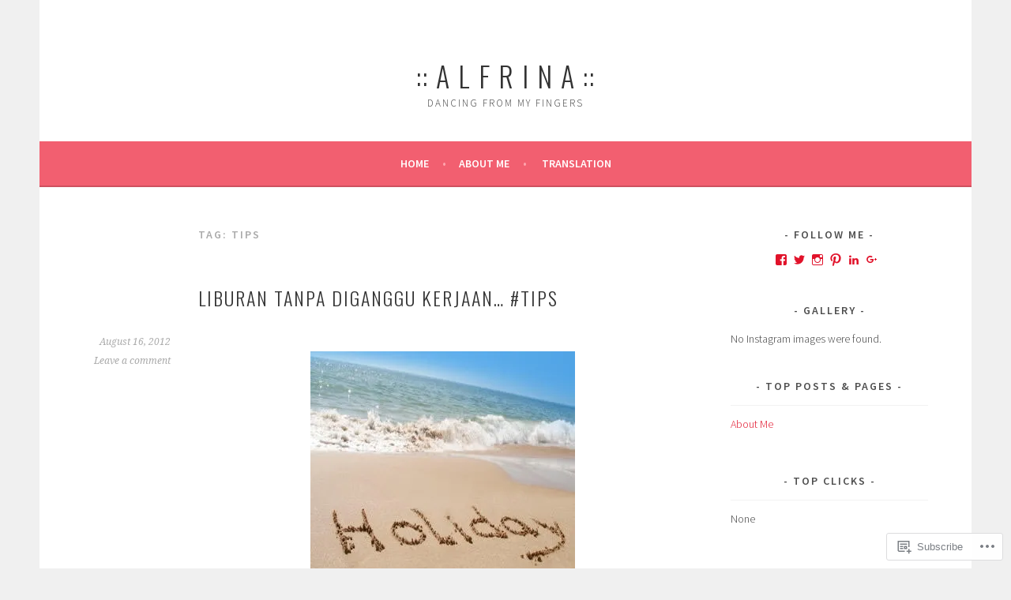

--- FILE ---
content_type: text/html; charset=UTF-8
request_url: https://alfrina.com/tag/tips/
body_size: 19712
content:
<!DOCTYPE html>
<html lang="en">
<head>
<meta charset="UTF-8">
<meta name="viewport" content="width=device-width, initial-scale=1">
<link rel="profile" href="http://gmpg.org/xfn/11">
<link rel="pingback" href="https://alfrina.com/xmlrpc.php">
<title>tips &#8211; :: A L F R I N A ::</title>
<meta name='robots' content='max-image-preview:large' />

<!-- Async WordPress.com Remote Login -->
<script id="wpcom_remote_login_js">
var wpcom_remote_login_extra_auth = '';
function wpcom_remote_login_remove_dom_node_id( element_id ) {
	var dom_node = document.getElementById( element_id );
	if ( dom_node ) { dom_node.parentNode.removeChild( dom_node ); }
}
function wpcom_remote_login_remove_dom_node_classes( class_name ) {
	var dom_nodes = document.querySelectorAll( '.' + class_name );
	for ( var i = 0; i < dom_nodes.length; i++ ) {
		dom_nodes[ i ].parentNode.removeChild( dom_nodes[ i ] );
	}
}
function wpcom_remote_login_final_cleanup() {
	wpcom_remote_login_remove_dom_node_classes( "wpcom_remote_login_msg" );
	wpcom_remote_login_remove_dom_node_id( "wpcom_remote_login_key" );
	wpcom_remote_login_remove_dom_node_id( "wpcom_remote_login_validate" );
	wpcom_remote_login_remove_dom_node_id( "wpcom_remote_login_js" );
	wpcom_remote_login_remove_dom_node_id( "wpcom_request_access_iframe" );
	wpcom_remote_login_remove_dom_node_id( "wpcom_request_access_styles" );
}

// Watch for messages back from the remote login
window.addEventListener( "message", function( e ) {
	if ( e.origin === "https://r-login.wordpress.com" ) {
		var data = {};
		try {
			data = JSON.parse( e.data );
		} catch( e ) {
			wpcom_remote_login_final_cleanup();
			return;
		}

		if ( data.msg === 'LOGIN' ) {
			// Clean up the login check iframe
			wpcom_remote_login_remove_dom_node_id( "wpcom_remote_login_key" );

			var id_regex = new RegExp( /^[0-9]+$/ );
			var token_regex = new RegExp( /^.*|.*|.*$/ );
			if (
				token_regex.test( data.token )
				&& id_regex.test( data.wpcomid )
			) {
				// We have everything we need to ask for a login
				var script = document.createElement( "script" );
				script.setAttribute( "id", "wpcom_remote_login_validate" );
				script.src = '/remote-login.php?wpcom_remote_login=validate'
					+ '&wpcomid=' + data.wpcomid
					+ '&token=' + encodeURIComponent( data.token )
					+ '&host=' + window.location.protocol
					+ '//' + window.location.hostname
					+ '&postid=89'
					+ '&is_singular=';
				document.body.appendChild( script );
			}

			return;
		}

		// Safari ITP, not logged in, so redirect
		if ( data.msg === 'LOGIN-REDIRECT' ) {
			window.location = 'https://wordpress.com/log-in?redirect_to=' + window.location.href;
			return;
		}

		// Safari ITP, storage access failed, remove the request
		if ( data.msg === 'LOGIN-REMOVE' ) {
			var css_zap = 'html { -webkit-transition: margin-top 1s; transition: margin-top 1s; } /* 9001 */ html { margin-top: 0 !important; } * html body { margin-top: 0 !important; } @media screen and ( max-width: 782px ) { html { margin-top: 0 !important; } * html body { margin-top: 0 !important; } }';
			var style_zap = document.createElement( 'style' );
			style_zap.type = 'text/css';
			style_zap.appendChild( document.createTextNode( css_zap ) );
			document.body.appendChild( style_zap );

			var e = document.getElementById( 'wpcom_request_access_iframe' );
			e.parentNode.removeChild( e );

			document.cookie = 'wordpress_com_login_access=denied; path=/; max-age=31536000';

			return;
		}

		// Safari ITP
		if ( data.msg === 'REQUEST_ACCESS' ) {
			console.log( 'request access: safari' );

			// Check ITP iframe enable/disable knob
			if ( wpcom_remote_login_extra_auth !== 'safari_itp_iframe' ) {
				return;
			}

			// If we are in a "private window" there is no ITP.
			var private_window = false;
			try {
				var opendb = window.openDatabase( null, null, null, null );
			} catch( e ) {
				private_window = true;
			}

			if ( private_window ) {
				console.log( 'private window' );
				return;
			}

			var iframe = document.createElement( 'iframe' );
			iframe.id = 'wpcom_request_access_iframe';
			iframe.setAttribute( 'scrolling', 'no' );
			iframe.setAttribute( 'sandbox', 'allow-storage-access-by-user-activation allow-scripts allow-same-origin allow-top-navigation-by-user-activation' );
			iframe.src = 'https://r-login.wordpress.com/remote-login.php?wpcom_remote_login=request_access&origin=' + encodeURIComponent( data.origin ) + '&wpcomid=' + encodeURIComponent( data.wpcomid );

			var css = 'html { -webkit-transition: margin-top 1s; transition: margin-top 1s; } /* 9001 */ html { margin-top: 46px !important; } * html body { margin-top: 46px !important; } @media screen and ( max-width: 660px ) { html { margin-top: 71px !important; } * html body { margin-top: 71px !important; } #wpcom_request_access_iframe { display: block; height: 71px !important; } } #wpcom_request_access_iframe { border: 0px; height: 46px; position: fixed; top: 0; left: 0; width: 100%; min-width: 100%; z-index: 99999; background: #23282d; } ';

			var style = document.createElement( 'style' );
			style.type = 'text/css';
			style.id = 'wpcom_request_access_styles';
			style.appendChild( document.createTextNode( css ) );
			document.body.appendChild( style );

			document.body.appendChild( iframe );
		}

		if ( data.msg === 'DONE' ) {
			wpcom_remote_login_final_cleanup();
		}
	}
}, false );

// Inject the remote login iframe after the page has had a chance to load
// more critical resources
window.addEventListener( "DOMContentLoaded", function( e ) {
	var iframe = document.createElement( "iframe" );
	iframe.style.display = "none";
	iframe.setAttribute( "scrolling", "no" );
	iframe.setAttribute( "id", "wpcom_remote_login_key" );
	iframe.src = "https://r-login.wordpress.com/remote-login.php"
		+ "?wpcom_remote_login=key"
		+ "&origin=aHR0cHM6Ly9hbGZyaW5hLmNvbQ%3D%3D"
		+ "&wpcomid=1717386"
		+ "&time=" + Math.floor( Date.now() / 1000 );
	document.body.appendChild( iframe );
}, false );
</script>
<link rel='dns-prefetch' href='//s0.wp.com' />
<link rel='dns-prefetch' href='//fonts-api.wp.com' />
<link rel="alternate" type="application/rss+xml" title=":: A L F R I N A :: &raquo; Feed" href="https://alfrina.com/feed/" />
<link rel="alternate" type="application/rss+xml" title=":: A L F R I N A :: &raquo; Comments Feed" href="https://alfrina.com/comments/feed/" />
<link rel="alternate" type="application/rss+xml" title=":: A L F R I N A :: &raquo; tips Tag Feed" href="https://alfrina.com/tag/tips/feed/" />
	<script type="text/javascript">
		/* <![CDATA[ */
		function addLoadEvent(func) {
			var oldonload = window.onload;
			if (typeof window.onload != 'function') {
				window.onload = func;
			} else {
				window.onload = function () {
					oldonload();
					func();
				}
			}
		}
		/* ]]> */
	</script>
	<style id='wp-emoji-styles-inline-css'>

	img.wp-smiley, img.emoji {
		display: inline !important;
		border: none !important;
		box-shadow: none !important;
		height: 1em !important;
		width: 1em !important;
		margin: 0 0.07em !important;
		vertical-align: -0.1em !important;
		background: none !important;
		padding: 0 !important;
	}
/*# sourceURL=wp-emoji-styles-inline-css */
</style>
<link crossorigin='anonymous' rel='stylesheet' id='all-css-2-1' href='/wp-content/plugins/gutenberg-core/v22.2.0/build/styles/block-library/style.css?m=1764855221i&cssminify=yes' type='text/css' media='all' />
<style id='wp-block-library-inline-css'>
.has-text-align-justify {
	text-align:justify;
}
.has-text-align-justify{text-align:justify;}

/*# sourceURL=wp-block-library-inline-css */
</style><style id='global-styles-inline-css'>
:root{--wp--preset--aspect-ratio--square: 1;--wp--preset--aspect-ratio--4-3: 4/3;--wp--preset--aspect-ratio--3-4: 3/4;--wp--preset--aspect-ratio--3-2: 3/2;--wp--preset--aspect-ratio--2-3: 2/3;--wp--preset--aspect-ratio--16-9: 16/9;--wp--preset--aspect-ratio--9-16: 9/16;--wp--preset--color--black: #000000;--wp--preset--color--cyan-bluish-gray: #abb8c3;--wp--preset--color--white: #ffffff;--wp--preset--color--pale-pink: #f78da7;--wp--preset--color--vivid-red: #cf2e2e;--wp--preset--color--luminous-vivid-orange: #ff6900;--wp--preset--color--luminous-vivid-amber: #fcb900;--wp--preset--color--light-green-cyan: #7bdcb5;--wp--preset--color--vivid-green-cyan: #00d084;--wp--preset--color--pale-cyan-blue: #8ed1fc;--wp--preset--color--vivid-cyan-blue: #0693e3;--wp--preset--color--vivid-purple: #9b51e0;--wp--preset--gradient--vivid-cyan-blue-to-vivid-purple: linear-gradient(135deg,rgb(6,147,227) 0%,rgb(155,81,224) 100%);--wp--preset--gradient--light-green-cyan-to-vivid-green-cyan: linear-gradient(135deg,rgb(122,220,180) 0%,rgb(0,208,130) 100%);--wp--preset--gradient--luminous-vivid-amber-to-luminous-vivid-orange: linear-gradient(135deg,rgb(252,185,0) 0%,rgb(255,105,0) 100%);--wp--preset--gradient--luminous-vivid-orange-to-vivid-red: linear-gradient(135deg,rgb(255,105,0) 0%,rgb(207,46,46) 100%);--wp--preset--gradient--very-light-gray-to-cyan-bluish-gray: linear-gradient(135deg,rgb(238,238,238) 0%,rgb(169,184,195) 100%);--wp--preset--gradient--cool-to-warm-spectrum: linear-gradient(135deg,rgb(74,234,220) 0%,rgb(151,120,209) 20%,rgb(207,42,186) 40%,rgb(238,44,130) 60%,rgb(251,105,98) 80%,rgb(254,248,76) 100%);--wp--preset--gradient--blush-light-purple: linear-gradient(135deg,rgb(255,206,236) 0%,rgb(152,150,240) 100%);--wp--preset--gradient--blush-bordeaux: linear-gradient(135deg,rgb(254,205,165) 0%,rgb(254,45,45) 50%,rgb(107,0,62) 100%);--wp--preset--gradient--luminous-dusk: linear-gradient(135deg,rgb(255,203,112) 0%,rgb(199,81,192) 50%,rgb(65,88,208) 100%);--wp--preset--gradient--pale-ocean: linear-gradient(135deg,rgb(255,245,203) 0%,rgb(182,227,212) 50%,rgb(51,167,181) 100%);--wp--preset--gradient--electric-grass: linear-gradient(135deg,rgb(202,248,128) 0%,rgb(113,206,126) 100%);--wp--preset--gradient--midnight: linear-gradient(135deg,rgb(2,3,129) 0%,rgb(40,116,252) 100%);--wp--preset--font-size--small: 13px;--wp--preset--font-size--medium: 20px;--wp--preset--font-size--large: 36px;--wp--preset--font-size--x-large: 42px;--wp--preset--font-family--albert-sans: 'Albert Sans', sans-serif;--wp--preset--font-family--alegreya: Alegreya, serif;--wp--preset--font-family--arvo: Arvo, serif;--wp--preset--font-family--bodoni-moda: 'Bodoni Moda', serif;--wp--preset--font-family--bricolage-grotesque: 'Bricolage Grotesque', sans-serif;--wp--preset--font-family--cabin: Cabin, sans-serif;--wp--preset--font-family--chivo: Chivo, sans-serif;--wp--preset--font-family--commissioner: Commissioner, sans-serif;--wp--preset--font-family--cormorant: Cormorant, serif;--wp--preset--font-family--courier-prime: 'Courier Prime', monospace;--wp--preset--font-family--crimson-pro: 'Crimson Pro', serif;--wp--preset--font-family--dm-mono: 'DM Mono', monospace;--wp--preset--font-family--dm-sans: 'DM Sans', sans-serif;--wp--preset--font-family--dm-serif-display: 'DM Serif Display', serif;--wp--preset--font-family--domine: Domine, serif;--wp--preset--font-family--eb-garamond: 'EB Garamond', serif;--wp--preset--font-family--epilogue: Epilogue, sans-serif;--wp--preset--font-family--fahkwang: Fahkwang, sans-serif;--wp--preset--font-family--figtree: Figtree, sans-serif;--wp--preset--font-family--fira-sans: 'Fira Sans', sans-serif;--wp--preset--font-family--fjalla-one: 'Fjalla One', sans-serif;--wp--preset--font-family--fraunces: Fraunces, serif;--wp--preset--font-family--gabarito: Gabarito, system-ui;--wp--preset--font-family--ibm-plex-mono: 'IBM Plex Mono', monospace;--wp--preset--font-family--ibm-plex-sans: 'IBM Plex Sans', sans-serif;--wp--preset--font-family--ibarra-real-nova: 'Ibarra Real Nova', serif;--wp--preset--font-family--instrument-serif: 'Instrument Serif', serif;--wp--preset--font-family--inter: Inter, sans-serif;--wp--preset--font-family--josefin-sans: 'Josefin Sans', sans-serif;--wp--preset--font-family--jost: Jost, sans-serif;--wp--preset--font-family--libre-baskerville: 'Libre Baskerville', serif;--wp--preset--font-family--libre-franklin: 'Libre Franklin', sans-serif;--wp--preset--font-family--literata: Literata, serif;--wp--preset--font-family--lora: Lora, serif;--wp--preset--font-family--merriweather: Merriweather, serif;--wp--preset--font-family--montserrat: Montserrat, sans-serif;--wp--preset--font-family--newsreader: Newsreader, serif;--wp--preset--font-family--noto-sans-mono: 'Noto Sans Mono', sans-serif;--wp--preset--font-family--nunito: Nunito, sans-serif;--wp--preset--font-family--open-sans: 'Open Sans', sans-serif;--wp--preset--font-family--overpass: Overpass, sans-serif;--wp--preset--font-family--pt-serif: 'PT Serif', serif;--wp--preset--font-family--petrona: Petrona, serif;--wp--preset--font-family--piazzolla: Piazzolla, serif;--wp--preset--font-family--playfair-display: 'Playfair Display', serif;--wp--preset--font-family--plus-jakarta-sans: 'Plus Jakarta Sans', sans-serif;--wp--preset--font-family--poppins: Poppins, sans-serif;--wp--preset--font-family--raleway: Raleway, sans-serif;--wp--preset--font-family--roboto: Roboto, sans-serif;--wp--preset--font-family--roboto-slab: 'Roboto Slab', serif;--wp--preset--font-family--rubik: Rubik, sans-serif;--wp--preset--font-family--rufina: Rufina, serif;--wp--preset--font-family--sora: Sora, sans-serif;--wp--preset--font-family--source-sans-3: 'Source Sans 3', sans-serif;--wp--preset--font-family--source-serif-4: 'Source Serif 4', serif;--wp--preset--font-family--space-mono: 'Space Mono', monospace;--wp--preset--font-family--syne: Syne, sans-serif;--wp--preset--font-family--texturina: Texturina, serif;--wp--preset--font-family--urbanist: Urbanist, sans-serif;--wp--preset--font-family--work-sans: 'Work Sans', sans-serif;--wp--preset--spacing--20: 0.44rem;--wp--preset--spacing--30: 0.67rem;--wp--preset--spacing--40: 1rem;--wp--preset--spacing--50: 1.5rem;--wp--preset--spacing--60: 2.25rem;--wp--preset--spacing--70: 3.38rem;--wp--preset--spacing--80: 5.06rem;--wp--preset--shadow--natural: 6px 6px 9px rgba(0, 0, 0, 0.2);--wp--preset--shadow--deep: 12px 12px 50px rgba(0, 0, 0, 0.4);--wp--preset--shadow--sharp: 6px 6px 0px rgba(0, 0, 0, 0.2);--wp--preset--shadow--outlined: 6px 6px 0px -3px rgb(255, 255, 255), 6px 6px rgb(0, 0, 0);--wp--preset--shadow--crisp: 6px 6px 0px rgb(0, 0, 0);}:where(.is-layout-flex){gap: 0.5em;}:where(.is-layout-grid){gap: 0.5em;}body .is-layout-flex{display: flex;}.is-layout-flex{flex-wrap: wrap;align-items: center;}.is-layout-flex > :is(*, div){margin: 0;}body .is-layout-grid{display: grid;}.is-layout-grid > :is(*, div){margin: 0;}:where(.wp-block-columns.is-layout-flex){gap: 2em;}:where(.wp-block-columns.is-layout-grid){gap: 2em;}:where(.wp-block-post-template.is-layout-flex){gap: 1.25em;}:where(.wp-block-post-template.is-layout-grid){gap: 1.25em;}.has-black-color{color: var(--wp--preset--color--black) !important;}.has-cyan-bluish-gray-color{color: var(--wp--preset--color--cyan-bluish-gray) !important;}.has-white-color{color: var(--wp--preset--color--white) !important;}.has-pale-pink-color{color: var(--wp--preset--color--pale-pink) !important;}.has-vivid-red-color{color: var(--wp--preset--color--vivid-red) !important;}.has-luminous-vivid-orange-color{color: var(--wp--preset--color--luminous-vivid-orange) !important;}.has-luminous-vivid-amber-color{color: var(--wp--preset--color--luminous-vivid-amber) !important;}.has-light-green-cyan-color{color: var(--wp--preset--color--light-green-cyan) !important;}.has-vivid-green-cyan-color{color: var(--wp--preset--color--vivid-green-cyan) !important;}.has-pale-cyan-blue-color{color: var(--wp--preset--color--pale-cyan-blue) !important;}.has-vivid-cyan-blue-color{color: var(--wp--preset--color--vivid-cyan-blue) !important;}.has-vivid-purple-color{color: var(--wp--preset--color--vivid-purple) !important;}.has-black-background-color{background-color: var(--wp--preset--color--black) !important;}.has-cyan-bluish-gray-background-color{background-color: var(--wp--preset--color--cyan-bluish-gray) !important;}.has-white-background-color{background-color: var(--wp--preset--color--white) !important;}.has-pale-pink-background-color{background-color: var(--wp--preset--color--pale-pink) !important;}.has-vivid-red-background-color{background-color: var(--wp--preset--color--vivid-red) !important;}.has-luminous-vivid-orange-background-color{background-color: var(--wp--preset--color--luminous-vivid-orange) !important;}.has-luminous-vivid-amber-background-color{background-color: var(--wp--preset--color--luminous-vivid-amber) !important;}.has-light-green-cyan-background-color{background-color: var(--wp--preset--color--light-green-cyan) !important;}.has-vivid-green-cyan-background-color{background-color: var(--wp--preset--color--vivid-green-cyan) !important;}.has-pale-cyan-blue-background-color{background-color: var(--wp--preset--color--pale-cyan-blue) !important;}.has-vivid-cyan-blue-background-color{background-color: var(--wp--preset--color--vivid-cyan-blue) !important;}.has-vivid-purple-background-color{background-color: var(--wp--preset--color--vivid-purple) !important;}.has-black-border-color{border-color: var(--wp--preset--color--black) !important;}.has-cyan-bluish-gray-border-color{border-color: var(--wp--preset--color--cyan-bluish-gray) !important;}.has-white-border-color{border-color: var(--wp--preset--color--white) !important;}.has-pale-pink-border-color{border-color: var(--wp--preset--color--pale-pink) !important;}.has-vivid-red-border-color{border-color: var(--wp--preset--color--vivid-red) !important;}.has-luminous-vivid-orange-border-color{border-color: var(--wp--preset--color--luminous-vivid-orange) !important;}.has-luminous-vivid-amber-border-color{border-color: var(--wp--preset--color--luminous-vivid-amber) !important;}.has-light-green-cyan-border-color{border-color: var(--wp--preset--color--light-green-cyan) !important;}.has-vivid-green-cyan-border-color{border-color: var(--wp--preset--color--vivid-green-cyan) !important;}.has-pale-cyan-blue-border-color{border-color: var(--wp--preset--color--pale-cyan-blue) !important;}.has-vivid-cyan-blue-border-color{border-color: var(--wp--preset--color--vivid-cyan-blue) !important;}.has-vivid-purple-border-color{border-color: var(--wp--preset--color--vivid-purple) !important;}.has-vivid-cyan-blue-to-vivid-purple-gradient-background{background: var(--wp--preset--gradient--vivid-cyan-blue-to-vivid-purple) !important;}.has-light-green-cyan-to-vivid-green-cyan-gradient-background{background: var(--wp--preset--gradient--light-green-cyan-to-vivid-green-cyan) !important;}.has-luminous-vivid-amber-to-luminous-vivid-orange-gradient-background{background: var(--wp--preset--gradient--luminous-vivid-amber-to-luminous-vivid-orange) !important;}.has-luminous-vivid-orange-to-vivid-red-gradient-background{background: var(--wp--preset--gradient--luminous-vivid-orange-to-vivid-red) !important;}.has-very-light-gray-to-cyan-bluish-gray-gradient-background{background: var(--wp--preset--gradient--very-light-gray-to-cyan-bluish-gray) !important;}.has-cool-to-warm-spectrum-gradient-background{background: var(--wp--preset--gradient--cool-to-warm-spectrum) !important;}.has-blush-light-purple-gradient-background{background: var(--wp--preset--gradient--blush-light-purple) !important;}.has-blush-bordeaux-gradient-background{background: var(--wp--preset--gradient--blush-bordeaux) !important;}.has-luminous-dusk-gradient-background{background: var(--wp--preset--gradient--luminous-dusk) !important;}.has-pale-ocean-gradient-background{background: var(--wp--preset--gradient--pale-ocean) !important;}.has-electric-grass-gradient-background{background: var(--wp--preset--gradient--electric-grass) !important;}.has-midnight-gradient-background{background: var(--wp--preset--gradient--midnight) !important;}.has-small-font-size{font-size: var(--wp--preset--font-size--small) !important;}.has-medium-font-size{font-size: var(--wp--preset--font-size--medium) !important;}.has-large-font-size{font-size: var(--wp--preset--font-size--large) !important;}.has-x-large-font-size{font-size: var(--wp--preset--font-size--x-large) !important;}.has-albert-sans-font-family{font-family: var(--wp--preset--font-family--albert-sans) !important;}.has-alegreya-font-family{font-family: var(--wp--preset--font-family--alegreya) !important;}.has-arvo-font-family{font-family: var(--wp--preset--font-family--arvo) !important;}.has-bodoni-moda-font-family{font-family: var(--wp--preset--font-family--bodoni-moda) !important;}.has-bricolage-grotesque-font-family{font-family: var(--wp--preset--font-family--bricolage-grotesque) !important;}.has-cabin-font-family{font-family: var(--wp--preset--font-family--cabin) !important;}.has-chivo-font-family{font-family: var(--wp--preset--font-family--chivo) !important;}.has-commissioner-font-family{font-family: var(--wp--preset--font-family--commissioner) !important;}.has-cormorant-font-family{font-family: var(--wp--preset--font-family--cormorant) !important;}.has-courier-prime-font-family{font-family: var(--wp--preset--font-family--courier-prime) !important;}.has-crimson-pro-font-family{font-family: var(--wp--preset--font-family--crimson-pro) !important;}.has-dm-mono-font-family{font-family: var(--wp--preset--font-family--dm-mono) !important;}.has-dm-sans-font-family{font-family: var(--wp--preset--font-family--dm-sans) !important;}.has-dm-serif-display-font-family{font-family: var(--wp--preset--font-family--dm-serif-display) !important;}.has-domine-font-family{font-family: var(--wp--preset--font-family--domine) !important;}.has-eb-garamond-font-family{font-family: var(--wp--preset--font-family--eb-garamond) !important;}.has-epilogue-font-family{font-family: var(--wp--preset--font-family--epilogue) !important;}.has-fahkwang-font-family{font-family: var(--wp--preset--font-family--fahkwang) !important;}.has-figtree-font-family{font-family: var(--wp--preset--font-family--figtree) !important;}.has-fira-sans-font-family{font-family: var(--wp--preset--font-family--fira-sans) !important;}.has-fjalla-one-font-family{font-family: var(--wp--preset--font-family--fjalla-one) !important;}.has-fraunces-font-family{font-family: var(--wp--preset--font-family--fraunces) !important;}.has-gabarito-font-family{font-family: var(--wp--preset--font-family--gabarito) !important;}.has-ibm-plex-mono-font-family{font-family: var(--wp--preset--font-family--ibm-plex-mono) !important;}.has-ibm-plex-sans-font-family{font-family: var(--wp--preset--font-family--ibm-plex-sans) !important;}.has-ibarra-real-nova-font-family{font-family: var(--wp--preset--font-family--ibarra-real-nova) !important;}.has-instrument-serif-font-family{font-family: var(--wp--preset--font-family--instrument-serif) !important;}.has-inter-font-family{font-family: var(--wp--preset--font-family--inter) !important;}.has-josefin-sans-font-family{font-family: var(--wp--preset--font-family--josefin-sans) !important;}.has-jost-font-family{font-family: var(--wp--preset--font-family--jost) !important;}.has-libre-baskerville-font-family{font-family: var(--wp--preset--font-family--libre-baskerville) !important;}.has-libre-franklin-font-family{font-family: var(--wp--preset--font-family--libre-franklin) !important;}.has-literata-font-family{font-family: var(--wp--preset--font-family--literata) !important;}.has-lora-font-family{font-family: var(--wp--preset--font-family--lora) !important;}.has-merriweather-font-family{font-family: var(--wp--preset--font-family--merriweather) !important;}.has-montserrat-font-family{font-family: var(--wp--preset--font-family--montserrat) !important;}.has-newsreader-font-family{font-family: var(--wp--preset--font-family--newsreader) !important;}.has-noto-sans-mono-font-family{font-family: var(--wp--preset--font-family--noto-sans-mono) !important;}.has-nunito-font-family{font-family: var(--wp--preset--font-family--nunito) !important;}.has-open-sans-font-family{font-family: var(--wp--preset--font-family--open-sans) !important;}.has-overpass-font-family{font-family: var(--wp--preset--font-family--overpass) !important;}.has-pt-serif-font-family{font-family: var(--wp--preset--font-family--pt-serif) !important;}.has-petrona-font-family{font-family: var(--wp--preset--font-family--petrona) !important;}.has-piazzolla-font-family{font-family: var(--wp--preset--font-family--piazzolla) !important;}.has-playfair-display-font-family{font-family: var(--wp--preset--font-family--playfair-display) !important;}.has-plus-jakarta-sans-font-family{font-family: var(--wp--preset--font-family--plus-jakarta-sans) !important;}.has-poppins-font-family{font-family: var(--wp--preset--font-family--poppins) !important;}.has-raleway-font-family{font-family: var(--wp--preset--font-family--raleway) !important;}.has-roboto-font-family{font-family: var(--wp--preset--font-family--roboto) !important;}.has-roboto-slab-font-family{font-family: var(--wp--preset--font-family--roboto-slab) !important;}.has-rubik-font-family{font-family: var(--wp--preset--font-family--rubik) !important;}.has-rufina-font-family{font-family: var(--wp--preset--font-family--rufina) !important;}.has-sora-font-family{font-family: var(--wp--preset--font-family--sora) !important;}.has-source-sans-3-font-family{font-family: var(--wp--preset--font-family--source-sans-3) !important;}.has-source-serif-4-font-family{font-family: var(--wp--preset--font-family--source-serif-4) !important;}.has-space-mono-font-family{font-family: var(--wp--preset--font-family--space-mono) !important;}.has-syne-font-family{font-family: var(--wp--preset--font-family--syne) !important;}.has-texturina-font-family{font-family: var(--wp--preset--font-family--texturina) !important;}.has-urbanist-font-family{font-family: var(--wp--preset--font-family--urbanist) !important;}.has-work-sans-font-family{font-family: var(--wp--preset--font-family--work-sans) !important;}
/*# sourceURL=global-styles-inline-css */
</style>

<style id='classic-theme-styles-inline-css'>
/*! This file is auto-generated */
.wp-block-button__link{color:#fff;background-color:#32373c;border-radius:9999px;box-shadow:none;text-decoration:none;padding:calc(.667em + 2px) calc(1.333em + 2px);font-size:1.125em}.wp-block-file__button{background:#32373c;color:#fff;text-decoration:none}
/*# sourceURL=/wp-includes/css/classic-themes.min.css */
</style>
<link crossorigin='anonymous' rel='stylesheet' id='all-css-4-1' href='/_static/??-eJx9jEEOAiEQBD/kQECjeDC+ZWEnijIwYWA3/l72op689KFTVXplCCU3zE1z6reYRYfiUwlP0VYZpwxIJE4IFRd10HOU9iFA2iuhCiI7/ROiDt9WxfETT20jCOc4YUIa2D9t5eGA91xRBMZS7ATtPkTZvCtdzNEZt7f2fHq8Afl7R7w=&cssminify=yes' type='text/css' media='all' />
<link rel='stylesheet' id='sela-fonts-css' href='https://fonts-api.wp.com/css?family=Source+Sans+Pro%3A300%2C300italic%2C400%2C400italic%2C600%7CDroid+Serif%3A400%2C400italic%7COswald%3A300%2C400&#038;subset=latin%2Clatin-ext' media='all' />
<link crossorigin='anonymous' rel='stylesheet' id='all-css-6-1' href='/_static/??-eJyFjtEKwjAMRX/IGtTN4YP4KdKVWDvTtDQtw7+3Ex8qir7dC+fcBOaoTOCMnMEXFalYxwIT5qjN7dVBCsPZsQGLjMlVQb7HtRFZQbOZr+hRIJYRBEmD5DvhX2o59STVHE3wH3zzacKRgq3RQqWa+kuyGBQFo7ML/FbUhbRLi3ryx83Q77bDYd/10wPfkG43&cssminify=yes' type='text/css' media='all' />
<link crossorigin='anonymous' rel='stylesheet' id='print-css-7-1' href='/wp-content/mu-plugins/global-print/global-print.css?m=1465851035i&cssminify=yes' type='text/css' media='print' />
<style id='jetpack-global-styles-frontend-style-inline-css'>
:root { --font-headings: unset; --font-base: unset; --font-headings-default: -apple-system,BlinkMacSystemFont,"Segoe UI",Roboto,Oxygen-Sans,Ubuntu,Cantarell,"Helvetica Neue",sans-serif; --font-base-default: -apple-system,BlinkMacSystemFont,"Segoe UI",Roboto,Oxygen-Sans,Ubuntu,Cantarell,"Helvetica Neue",sans-serif;}
/*# sourceURL=jetpack-global-styles-frontend-style-inline-css */
</style>
<link crossorigin='anonymous' rel='stylesheet' id='all-css-10-1' href='/wp-content/themes/h4/global.css?m=1420737423i&cssminify=yes' type='text/css' media='all' />
<script type="text/javascript" id="wpcom-actionbar-placeholder-js-extra">
/* <![CDATA[ */
var actionbardata = {"siteID":"1717386","postID":"0","siteURL":"https://alfrina.com","xhrURL":"https://alfrina.com/wp-admin/admin-ajax.php","nonce":"a1fa0fa1af","isLoggedIn":"","statusMessage":"","subsEmailDefault":"instantly","proxyScriptUrl":"https://s0.wp.com/wp-content/js/wpcom-proxy-request.js?m=1513050504i&amp;ver=20211021","i18n":{"followedText":"New posts from this site will now appear in your \u003Ca href=\"https://wordpress.com/reader\"\u003EReader\u003C/a\u003E","foldBar":"Collapse this bar","unfoldBar":"Expand this bar","shortLinkCopied":"Shortlink copied to clipboard."}};
//# sourceURL=wpcom-actionbar-placeholder-js-extra
/* ]]> */
</script>
<script type="text/javascript" id="jetpack-mu-wpcom-settings-js-before">
/* <![CDATA[ */
var JETPACK_MU_WPCOM_SETTINGS = {"assetsUrl":"https://s0.wp.com/wp-content/mu-plugins/jetpack-mu-wpcom-plugin/sun/jetpack_vendor/automattic/jetpack-mu-wpcom/src/build/"};
//# sourceURL=jetpack-mu-wpcom-settings-js-before
/* ]]> */
</script>
<script crossorigin='anonymous' type='text/javascript'  src='/_static/??-eJzTLy/QTc7PK0nNK9HPKtYvyinRLSjKr6jUyyrW0QfKZeYl55SmpBaDJLMKS1OLKqGUXm5mHkFFurmZ6UWJJalQxfa5tobmRgamxgZmFpZZACbyLJI='></script>
<script type="text/javascript" id="rlt-proxy-js-after">
/* <![CDATA[ */
	rltInitialize( {"token":null,"iframeOrigins":["https:\/\/widgets.wp.com"]} );
//# sourceURL=rlt-proxy-js-after
/* ]]> */
</script>
<link rel="EditURI" type="application/rsd+xml" title="RSD" href="https://alfrina.wordpress.com/xmlrpc.php?rsd" />
<meta name="generator" content="WordPress.com" />

<!-- Jetpack Open Graph Tags -->
<meta property="og:type" content="website" />
<meta property="og:title" content="tips &#8211; :: A L F R I N A ::" />
<meta property="og:url" content="https://alfrina.com/tag/tips/" />
<meta property="og:site_name" content=":: A L F R I N A ::" />
<meta property="og:image" content="https://secure.gravatar.com/blavatar/42b2fb1aee6cf9e219b1e9217f7cd6a05568b17318b1ea830dfff7f97c695ae4?s=200&#038;ts=1768091948" />
<meta property="og:image:width" content="200" />
<meta property="og:image:height" content="200" />
<meta property="og:image:alt" content="" />
<meta property="og:locale" content="en_US" />
<meta name="twitter:creator" content="@rinaalfrina" />
<meta name="twitter:site" content="@rinaalfrina" />

<!-- End Jetpack Open Graph Tags -->
<link rel="shortcut icon" type="image/x-icon" href="https://secure.gravatar.com/blavatar/42b2fb1aee6cf9e219b1e9217f7cd6a05568b17318b1ea830dfff7f97c695ae4?s=32" sizes="16x16" />
<link rel="icon" type="image/x-icon" href="https://secure.gravatar.com/blavatar/42b2fb1aee6cf9e219b1e9217f7cd6a05568b17318b1ea830dfff7f97c695ae4?s=32" sizes="16x16" />
<link rel="apple-touch-icon" href="https://secure.gravatar.com/blavatar/42b2fb1aee6cf9e219b1e9217f7cd6a05568b17318b1ea830dfff7f97c695ae4?s=114" />
<link rel='openid.server' href='https://alfrina.com/?openidserver=1' />
<link rel='openid.delegate' href='https://alfrina.com/' />
<link rel="search" type="application/opensearchdescription+xml" href="https://alfrina.com/osd.xml" title=":: A L F R I N A ::" />
<link rel="search" type="application/opensearchdescription+xml" href="https://s1.wp.com/opensearch.xml" title="WordPress.com" />
<style type="text/css">.recentcomments a{display:inline !important;padding:0 !important;margin:0 !important;}</style>		<style type="text/css">
			.recentcomments a {
				display: inline !important;
				padding: 0 !important;
				margin: 0 !important;
			}

			table.recentcommentsavatartop img.avatar, table.recentcommentsavatarend img.avatar {
				border: 0px;
				margin: 0;
			}

			table.recentcommentsavatartop a, table.recentcommentsavatarend a {
				border: 0px !important;
				background-color: transparent !important;
			}

			td.recentcommentsavatarend, td.recentcommentsavatartop {
				padding: 0px 0px 1px 0px;
				margin: 0px;
			}

			td.recentcommentstextend {
				border: none !important;
				padding: 0px 0px 2px 10px;
			}

			.rtl td.recentcommentstextend {
				padding: 0px 10px 2px 0px;
			}

			td.recentcommentstexttop {
				border: none;
				padding: 0px 0px 0px 10px;
			}

			.rtl td.recentcommentstexttop {
				padding: 0px 10px 0px 0px;
			}
		</style>
		<meta name="description" content="Posts about tips written by alfrina" />
<link crossorigin='anonymous' rel='stylesheet' id='all-css-0-3' href='/_static/??-eJylj8sKAjEMRX/ITqgP1IX4KdJpQ8nYpmWSMvj3VhF0Pe5yLpfDDSzV+MKKrJCbqalFYoEJtTp//zBIY8gltIQCC4WIKiDFk0smYyBnqDt6pI+EgxfZwGptr6mLs8vf60+jlmpqEV2370bsYWyUQsdR/ExV6f3sLw2Z+CW+5os9Hnbnk93b7fQEokmEoA==&cssminify=yes' type='text/css' media='all' />
</head>

<body class="archive tag tag-tips tag-1788 wp-theme-pubsela customizer-styles-applied not-multi-author display-header-text jetpack-reblog-enabled">
<div id="page" class="hfeed site">
	<header id="masthead" class="site-header" role="banner">
		<a class="skip-link screen-reader-text" href="#content" title="Skip to content">Skip to content</a>

		<div class="site-branding">
			<a href="https://alfrina.com/" class="site-logo-link" rel="home" itemprop="url"></a>			<h1 class="site-title"><a href="https://alfrina.com/" title=":: A L F R I N A ::" rel="home">:: A L F R I N A ::</a></h1>
							<h2 class="site-description">dancing from my fingers</h2>
					</div><!-- .site-branding -->

		<nav id="site-navigation" class="main-navigation" role="navigation">
			<button class="menu-toggle" aria-controls="menu" aria-expanded="false">Menu</button>
			<div class="menu"><ul>
<li ><a href="https://alfrina.com/">Home</a></li><li class="page_item page-item-2"><a href="https://alfrina.com/about/">About Me</a></li>
<li class="page_item page-item-247"><a href="https://alfrina.com/translation/">Translation</a></li>
</ul></div>
		</nav><!-- #site-navigation -->
	</header><!-- #masthead -->

	<div id="content" class="site-content">

	<section id="primary" class="content-area">
		<main id="main" class="site-main" role="main">

		
			<header class="page-header">
				<h1 class="page-title">Tag: <span>tips</span></h1>			</header><!-- .page-header -->

						
				
<article id="post-89" class="post-89 post type-post status-publish format-standard hentry category-life category-whatever tag-client tag-enjoy-holiday tag-holiday tag-holiday-tips tag-idul-fitri tag-lebaran tag-liburan tag-tips tag-working-life tag-working-tips without-featured-image">

	
	<header class="entry-header ">
					<h1 class="entry-title"><a href=" https://alfrina.com/2012/08/16/liburan-tanpa-diganggu-kerjaan-tips/" rel="bookmark">Liburan tanpa diganggu kerjaan&#8230;&nbsp;#tips</a></h1>			</header><!-- .entry-header -->

	<div class="entry-body">

				<div class="entry-meta">
			<span class="date"><a href="https://alfrina.com/2012/08/16/liburan-tanpa-diganggu-kerjaan-tips/" title="Permalink to Liburan tanpa diganggu kerjaan&#8230;&nbsp;#tips" rel="bookmark"><time class="entry-date published" datetime="2012-08-16T15:24:59+07:00">August 16, 2012</time><time class="updated" datetime="2012-10-23T04:31:20+07:00">October 23, 2012</time></a></span><span class="comments-link"><a href="https://alfrina.com/2012/08/16/liburan-tanpa-diganggu-kerjaan-tips/#respond">Leave a comment</a></span>		</div><!-- .entry-meta -->
		
				<div class="entry-content">
			<p><img class="aligncenter" title="holiday.jpg" alt="image" src="https://alfrina.com/wp-content/uploads/2012/08/wpid-holiday1.jpg?w=620" /></p>
<p>Liburan telah tibaaaa!! Seneng dong yaaa bisa rileks dan santai2 selama kurang lebih 10 hari 😀<br />
Semua orang pasti ngarepin nya liburan itu tenang, tanpa diganggu2 oleh masalah kerjaan dan client. Pasti nggak mau dong ya lagi enak2 liburan eh tau2 ada kerjaan atau disuruh ngerjain ini itu hihihihihi&#8230; Nih deh dikasih tips2 nya versi gw 😀</p>
<p>1. Selesaian semua kerjaan/tugas sblm deadline atau sebelum libur. Ini yg paling penting sih ya, nama nya juga tugas kan kewajiban, jdnya hrs diselesain. Klo bisa sih udh cicil dari jauh2 hari, biar pas udh dkt2 liburan ga lembur2 ehehehe. Maksimal H-2 liburan udh selesai semua kerjaan nya. Lebih cepat lebih baik 😀</p>
<p>2. Sosialisasikan kepada client kapan terakhir kali kalian masuk kerja. Ini jg ga kalah penting! Jgn smpe client ngira nya kita ga libur. Request ke client utk ngirim smua task atau revisi sebelum tanggal mulai libur. Jadi pas kita libur udh slesai smua task nya.</p>
<p>3. Bikin auto reply di email. Kasih tau klo lo lg libur, not on your duty. Kasih tau libur nya dari kapan sampe kapan, dan udh available lg kapan.</p>
<p>4. Delete sementara push email kantor di semua device. Yang ini udh agak ekstrem sih, tapi ya boleh dicoba. Karna siapa sih yg mau liat email berisi kerjaan pas lagi liburan? Ehehehehehe :-p</p>
<p>5. Klo lg online, jgn buka2 email kantor ehehehehe. Alesan nya sama kaya no 4 😀</p>
<p>6. Jgn angkat tlp dr client! Ahahaha ini paling ekstrem sih :-p</p>
<p>Sekian sih tips asal-asalan dari saya. Sebenernya sih yg paling penting no 1-3. Klo semua task/kerjaan lo udh slesai, dan lo udh ngasih tau client kpn libur, ya itu berarti itu hak lo utk ga ngerjain task yg dtg pas lo udh libur. Emg kadang ada client yg reseh sih, msh ngeyel ngasih2 task. Klo masih pada ngeyel, silahkan ikutin semua tips nya! Ehehehehe&#8230;</p>
<p>Udah ah, selamat libur lebaran yeeee!! Mohon maap lahir batin yeeeee 😀</p>
					</div><!-- .entry-content -->
		
		
			</div><!-- .entry-body -->

</article><!-- #post-## -->

			
			
		
		</main><!-- #main -->
	</section><!-- #primary -->

	<div id="secondary" class="widget-area sidebar-widget-area" role="complementary">
		<aside id="wpcom_social_media_icons_widget-2" class="widget widget_wpcom_social_media_icons_widget"><h3 class="widget-title">Follow Me</h3><ul><li><a href="https://www.facebook.com/rinaalfrina/" class="genericon genericon-facebook" target="_blank"><span class="screen-reader-text">View rinaalfrina&#8217;s profile on Facebook</span></a></li><li><a href="https://twitter.com/rinaalfrina/" class="genericon genericon-twitter" target="_blank"><span class="screen-reader-text">View rinaalfrina&#8217;s profile on Twitter</span></a></li><li><a href="https://www.instagram.com/rinaalfrina/" class="genericon genericon-instagram" target="_blank"><span class="screen-reader-text">View rinaalfrina&#8217;s profile on Instagram</span></a></li><li><a href="https://www.pinterest.com/alfrina/" class="genericon genericon-pinterest" target="_blank"><span class="screen-reader-text">View alfrina&#8217;s profile on Pinterest</span></a></li><li><a href="https://www.linkedin.com/in/alfrina/" class="genericon genericon-linkedin" target="_blank"><span class="screen-reader-text">View alfrina&#8217;s profile on LinkedIn</span></a></li><li><a href="https://plus.google.com/u/0/+RinaAlfrina11/" class="genericon genericon-googleplus" target="_blank"><span class="screen-reader-text">View +RinaAlfrina11&#8217;s profile on Google+</span></a></li></ul></aside><aside id="wpcom_instagram_widget-2" class="widget widget_wpcom_instagram_widget"><h3 class="widget-title">Gallery</h3><p>No Instagram images were found.</p></aside><aside id="top-posts-3" class="widget widget_top-posts"><h3 class="widget-title">Top Posts &amp; Pages</h3><ul><li><a href="https://alfrina.com/about/" class="bump-view" data-bump-view="tp">About Me</a></li></ul></aside><aside id="top-clicks-2" class="widget widget_top-clicks"><h3 class="widget-title">Top Clicks</h3><ul><li>None</li></ul></aside><aside id="recent-comments-2" class="widget widget_recent_comments"><h3 class="widget-title">Recent Comments</h3>				<table class="recentcommentsavatar" cellspacing="0" cellpadding="0" border="0">
					<tr><td title="Fuad Fauzi (@fuadfauzi)" class="recentcommentsavatartop" style="height:48px; width:48px;"><a href="http://twitter.com/fuadfauzi" rel="nofollow"><img referrerpolicy="no-referrer" alt='Fuad Fauzi (@fuadfauzi)&#039;s avatar' src='https://i0.wp.com/pbs.twimg.com/profile_images/1319950723770056704/PQmB6Smr_normal.jpg?resize=48%2C48&#038;ssl=1' srcset='https://i0.wp.com/pbs.twimg.com/profile_images/1319950723770056704/PQmB6Smr_normal.jpg?resize=48%2C48&#038;ssl=1 1x, https://i0.wp.com/pbs.twimg.com/profile_images/1319950723770056704/PQmB6Smr_normal.jpg?resize=72%2C72&#038;ssl=1 1.5x, https://i0.wp.com/pbs.twimg.com/profile_images/1319950723770056704/PQmB6Smr_normal.jpg?resize=96%2C96&#038;ssl=1 2x, https://i0.wp.com/pbs.twimg.com/profile_images/1319950723770056704/PQmB6Smr_normal.jpg?resize=144%2C144&#038;ssl=1 3x, https://i0.wp.com/pbs.twimg.com/profile_images/1319950723770056704/PQmB6Smr_normal.jpg?resize=192%2C192&#038;ssl=1 4x' class='avatar avatar-48' height='48' width='48' loading='lazy' decoding='async' /></a></td><td class="recentcommentstexttop" style=""><a href="http://twitter.com/fuadfauzi" rel="nofollow">Fuad Fauzi (@fuadfau&hellip;</a> on <a href="https://alfrina.com/2012/08/13/neno-warisman-aulade-gemintang-lets-bring-back-our-childhood-memories/#comment-158">Neno Warisman &amp; Aulade Gem&hellip;</a></td></tr><tr><td title="alfrina" class="recentcommentsavatarend" style="height:48px; width:48px;"><a href="http://www.alfrina.com" rel="nofollow"><img referrerpolicy="no-referrer" alt='alfrina&#039;s avatar' src='https://2.gravatar.com/avatar/25f05d21a351936d24fe1c82b3369d371f1e2d395954cf0c0b5f542c9adcb0a6?s=48&#038;d=identicon&#038;r=G' srcset='https://2.gravatar.com/avatar/25f05d21a351936d24fe1c82b3369d371f1e2d395954cf0c0b5f542c9adcb0a6?s=48&#038;d=identicon&#038;r=G 1x, https://2.gravatar.com/avatar/25f05d21a351936d24fe1c82b3369d371f1e2d395954cf0c0b5f542c9adcb0a6?s=72&#038;d=identicon&#038;r=G 1.5x, https://2.gravatar.com/avatar/25f05d21a351936d24fe1c82b3369d371f1e2d395954cf0c0b5f542c9adcb0a6?s=96&#038;d=identicon&#038;r=G 2x, https://2.gravatar.com/avatar/25f05d21a351936d24fe1c82b3369d371f1e2d395954cf0c0b5f542c9adcb0a6?s=144&#038;d=identicon&#038;r=G 3x, https://2.gravatar.com/avatar/25f05d21a351936d24fe1c82b3369d371f1e2d395954cf0c0b5f542c9adcb0a6?s=192&#038;d=identicon&#038;r=G 4x' class='avatar avatar-48' height='48' width='48' loading='lazy' decoding='async' /></a></td><td class="recentcommentstextend" style=""><a href="http://www.alfrina.com" rel="nofollow">alfrina</a> on <a href="https://alfrina.com/2017/08/04/membuat-visa-afrika-selatan/#comment-157">Membuat Visa Afrika&nbsp;Selat&hellip;</a></td></tr><tr><td title="Calvin K (@nivlacCK)" class="recentcommentsavatarend" style="height:48px; width:48px;"><a href="http://twitter.com/nivlacCK" rel="nofollow"><img referrerpolicy="no-referrer" alt='Calvin K (@nivlacCK)&#039;s avatar' src='https://i0.wp.com/pbs.twimg.com/profile_images/605168869049692160/fTVp1rrl_normal.jpg?resize=48%2C48&#038;ssl=1' srcset='https://i0.wp.com/pbs.twimg.com/profile_images/605168869049692160/fTVp1rrl_normal.jpg?resize=48%2C48&#038;ssl=1 1x, https://i0.wp.com/pbs.twimg.com/profile_images/605168869049692160/fTVp1rrl_normal.jpg?resize=72%2C72&#038;ssl=1 1.5x, https://i0.wp.com/pbs.twimg.com/profile_images/605168869049692160/fTVp1rrl_normal.jpg?resize=96%2C96&#038;ssl=1 2x, https://i0.wp.com/pbs.twimg.com/profile_images/605168869049692160/fTVp1rrl_normal.jpg?resize=144%2C144&#038;ssl=1 3x, https://i0.wp.com/pbs.twimg.com/profile_images/605168869049692160/fTVp1rrl_normal.jpg?resize=192%2C192&#038;ssl=1 4x' class='avatar avatar-48' height='48' width='48' loading='lazy' decoding='async' /></a></td><td class="recentcommentstextend" style=""><a href="http://twitter.com/nivlacCK" rel="nofollow">Calvin K (@nivlacCK)</a> on <a href="https://alfrina.com/2017/08/04/membuat-visa-afrika-selatan/#comment-156">Membuat Visa Afrika&nbsp;Selat&hellip;</a></td></tr><tr><td title="alfrina" class="recentcommentsavatarend" style="height:48px; width:48px;"><a href="http://www.alfrina.com" rel="nofollow"><img referrerpolicy="no-referrer" alt='alfrina&#039;s avatar' src='https://2.gravatar.com/avatar/25f05d21a351936d24fe1c82b3369d371f1e2d395954cf0c0b5f542c9adcb0a6?s=48&#038;d=identicon&#038;r=G' srcset='https://2.gravatar.com/avatar/25f05d21a351936d24fe1c82b3369d371f1e2d395954cf0c0b5f542c9adcb0a6?s=48&#038;d=identicon&#038;r=G 1x, https://2.gravatar.com/avatar/25f05d21a351936d24fe1c82b3369d371f1e2d395954cf0c0b5f542c9adcb0a6?s=72&#038;d=identicon&#038;r=G 1.5x, https://2.gravatar.com/avatar/25f05d21a351936d24fe1c82b3369d371f1e2d395954cf0c0b5f542c9adcb0a6?s=96&#038;d=identicon&#038;r=G 2x, https://2.gravatar.com/avatar/25f05d21a351936d24fe1c82b3369d371f1e2d395954cf0c0b5f542c9adcb0a6?s=144&#038;d=identicon&#038;r=G 3x, https://2.gravatar.com/avatar/25f05d21a351936d24fe1c82b3369d371f1e2d395954cf0c0b5f542c9adcb0a6?s=192&#038;d=identicon&#038;r=G 4x' class='avatar avatar-48' height='48' width='48' loading='lazy' decoding='async' /></a></td><td class="recentcommentstextend" style=""><a href="http://www.alfrina.com" rel="nofollow">alfrina</a> on <a href="https://alfrina.com/2017/08/04/membuat-visa-afrika-selatan/#comment-155">Membuat Visa Afrika&nbsp;Selat&hellip;</a></td></tr><tr><td title="Erni Karmila" class="recentcommentsavatarend" style="height:48px; width:48px;"><img referrerpolicy="no-referrer" alt='Erni Karmila&#039;s avatar' src='https://graph.facebook.com/v2.9/10215215196794123/picture?type=large&#038;_md5=7cb264663170c348613ab39bfe057981' srcset='https://graph.facebook.com/v2.9/10215215196794123/picture?type=large&#038;_md5=7cb264663170c348613ab39bfe057981 1x, https://graph.facebook.com/v2.9/10215215196794123/picture?type=large&#038;_md5=7cb264663170c348613ab39bfe057981 1.5x, https://graph.facebook.com/v2.9/10215215196794123/picture?type=large&#038;_md5=7cb264663170c348613ab39bfe057981 2x, https://graph.facebook.com/v2.9/10215215196794123/picture?type=large&#038;_md5=7cb264663170c348613ab39bfe057981 3x, https://graph.facebook.com/v2.9/10215215196794123/picture?type=large&#038;_md5=7cb264663170c348613ab39bfe057981 4x' class='avatar avatar-48' height='48' width='48' loading='lazy' decoding='async' /></td><td class="recentcommentstextend" style="">Erni Karmila on <a href="https://alfrina.com/2017/08/04/membuat-visa-afrika-selatan/#comment-154">Membuat Visa Afrika&nbsp;Selat&hellip;</a></td></tr>				</table>
				</aside>	</div><!-- #secondary -->

	</div><!-- #content -->

	
<div id="tertiary" class="widget-area footer-widget-area" role="complementary">
	
		<div id="widget-area-3" class="widget-area">
		<aside id="blog_subscription-2" class="widget widget_blog_subscription jetpack_subscription_widget"><h3 class="widget-title"><label for="subscribe-field">Follow Blog via Email</label></h3>

			<div class="wp-block-jetpack-subscriptions__container">
			<form
				action="https://subscribe.wordpress.com"
				method="post"
				accept-charset="utf-8"
				data-blog="1717386"
				data-post_access_level="everybody"
				id="subscribe-blog"
			>
				<p>Enter your email address to follow this blog and receive notifications of new posts by email.</p>
				<p id="subscribe-email">
					<label
						id="subscribe-field-label"
						for="subscribe-field"
						class="screen-reader-text"
					>
						Email Address:					</label>

					<input
							type="email"
							name="email"
							autocomplete="email"
							
							style="width: 95%; padding: 1px 10px"
							placeholder="Email Address"
							value=""
							id="subscribe-field"
							required
						/>				</p>

				<p id="subscribe-submit"
									>
					<input type="hidden" name="action" value="subscribe"/>
					<input type="hidden" name="blog_id" value="1717386"/>
					<input type="hidden" name="source" value="https://alfrina.com/tag/tips/"/>
					<input type="hidden" name="sub-type" value="widget"/>
					<input type="hidden" name="redirect_fragment" value="subscribe-blog"/>
					<input type="hidden" id="_wpnonce" name="_wpnonce" value="beb5ecd7c0" />					<button type="submit"
													class="wp-block-button__link"
																	>
						Follow					</button>
				</p>
			</form>
							<div class="wp-block-jetpack-subscriptions__subscount">
					Join 23 other subscribers				</div>
						</div>
			
</aside><aside id="archives-2" class="widget widget_archive"><h3 class="widget-title">Archives</h3>		<label class="screen-reader-text" for="archives-dropdown-2">Archives</label>
		<select id="archives-dropdown-2" name="archive-dropdown">
			
			<option value="">Select Month</option>
				<option value='https://alfrina.com/2019/06/'> June 2019 &nbsp;(1)</option>
	<option value='https://alfrina.com/2017/08/'> August 2017 &nbsp;(1)</option>
	<option value='https://alfrina.com/2016/08/'> August 2016 &nbsp;(1)</option>
	<option value='https://alfrina.com/2016/06/'> June 2016 &nbsp;(4)</option>
	<option value='https://alfrina.com/2016/05/'> May 2016 &nbsp;(2)</option>
	<option value='https://alfrina.com/2016/04/'> April 2016 &nbsp;(1)</option>
	<option value='https://alfrina.com/2016/02/'> February 2016 &nbsp;(1)</option>
	<option value='https://alfrina.com/2016/01/'> January 2016 &nbsp;(1)</option>
	<option value='https://alfrina.com/2015/10/'> October 2015 &nbsp;(3)</option>
	<option value='https://alfrina.com/2015/09/'> September 2015 &nbsp;(2)</option>
	<option value='https://alfrina.com/2014/09/'> September 2014 &nbsp;(1)</option>
	<option value='https://alfrina.com/2014/04/'> April 2014 &nbsp;(2)</option>
	<option value='https://alfrina.com/2014/03/'> March 2014 &nbsp;(1)</option>
	<option value='https://alfrina.com/2013/07/'> July 2013 &nbsp;(3)</option>
	<option value='https://alfrina.com/2013/06/'> June 2013 &nbsp;(3)</option>
	<option value='https://alfrina.com/2013/05/'> May 2013 &nbsp;(2)</option>
	<option value='https://alfrina.com/2013/02/'> February 2013 &nbsp;(5)</option>
	<option value='https://alfrina.com/2013/01/'> January 2013 &nbsp;(1)</option>
	<option value='https://alfrina.com/2012/10/'> October 2012 &nbsp;(1)</option>
	<option value='https://alfrina.com/2012/08/'> August 2012 &nbsp;(2)</option>
	<option value='https://alfrina.com/2012/03/'> March 2012 &nbsp;(1)</option>
	<option value='https://alfrina.com/2012/01/'> January 2012 &nbsp;(1)</option>

		</select>

			<script type="text/javascript">
/* <![CDATA[ */

( ( dropdownId ) => {
	const dropdown = document.getElementById( dropdownId );
	function onSelectChange() {
		setTimeout( () => {
			if ( 'escape' === dropdown.dataset.lastkey ) {
				return;
			}
			if ( dropdown.value ) {
				document.location.href = dropdown.value;
			}
		}, 250 );
	}
	function onKeyUp( event ) {
		if ( 'Escape' === event.key ) {
			dropdown.dataset.lastkey = 'escape';
		} else {
			delete dropdown.dataset.lastkey;
		}
	}
	function onClick() {
		delete dropdown.dataset.lastkey;
	}
	dropdown.addEventListener( 'keyup', onKeyUp );
	dropdown.addEventListener( 'click', onClick );
	dropdown.addEventListener( 'change', onSelectChange );
})( "archives-dropdown-2" );

//# sourceURL=WP_Widget_Archives%3A%3Awidget
/* ]]> */
</script>
</aside><aside id="search-2" class="widget widget_search"><form role="search" method="get" class="search-form" action="https://alfrina.com/">
				<label>
					<span class="screen-reader-text">Search for:</span>
					<input type="search" class="search-field" placeholder="Search &hellip;" value="" name="s" />
				</label>
				<input type="submit" class="search-submit" value="Search" />
			</form></aside><aside id="wp_tag_cloud-2" class="widget wp_widget_tag_cloud"><h3 class="widget-title">Tag</h3><a href="https://alfrina.com/tag/a-ba-ta-tsa/" class="tag-cloud-link tag-link-26170752 tag-link-position-1" style="font-size: 8pt;" aria-label="a ba ta tsa (1 item)">a ba ta tsa</a>
<a href="https://alfrina.com/tag/afrika-selatan/" class="tag-cloud-link tag-link-7404987 tag-link-position-2" style="font-size: 11.230769230769pt;" aria-label="afrika selatan (2 items)">afrika selatan</a>
<a href="https://alfrina.com/tag/arne-friedrich/" class="tag-cloud-link tag-link-5241355 tag-link-position-3" style="font-size: 8pt;" aria-label="arne friedrich (1 item)">arne friedrich</a>
<a href="https://alfrina.com/tag/aulade-gemintang/" class="tag-cloud-link tag-link-22780356 tag-link-position-4" style="font-size: 8pt;" aria-label="aulade gemintang (1 item)">aulade gemintang</a>
<a href="https://alfrina.com/tag/bastian-schweinsteiger/" class="tag-cloud-link tag-link-195315 tag-link-position-5" style="font-size: 8pt;" aria-label="Bastian Schweinsteiger (1 item)">Bastian Schweinsteiger</a>
<a href="https://alfrina.com/tag/cacau/" class="tag-cloud-link tag-link-690766 tag-link-position-6" style="font-size: 8pt;" aria-label="cacau (1 item)">cacau</a>
<a href="https://alfrina.com/tag/cees-fun-foto-challenge/" class="tag-cloud-link tag-link-115696150 tag-link-position-7" style="font-size: 11.230769230769pt;" aria-label="Cee’s Fun Foto Challenge (2 items)">Cee’s Fun Foto Challenge</a>
<a href="https://alfrina.com/tag/client/" class="tag-cloud-link tag-link-124397 tag-link-position-8" style="font-size: 8pt;" aria-label="client (1 item)">client</a>
<a href="https://alfrina.com/tag/dailypost/" class="tag-cloud-link tag-link-225821 tag-link-position-9" style="font-size: 20.564102564103pt;" aria-label="dailypost (9 items)">dailypost</a>
<a href="https://alfrina.com/tag/die-nationalmannschaft/" class="tag-cloud-link tag-link-37172333 tag-link-position-10" style="font-size: 8pt;" aria-label="Die Nationalmannschaft (1 item)">Die Nationalmannschaft</a>
<a href="https://alfrina.com/tag/download-lagu-anak-anak/" class="tag-cloud-link tag-link-10663039 tag-link-position-11" style="font-size: 8pt;" aria-label="download lagu anak-anak (1 item)">download lagu anak-anak</a>
<a href="https://alfrina.com/tag/enjoy-holiday/" class="tag-cloud-link tag-link-34714004 tag-link-position-12" style="font-size: 8pt;" aria-label="enjoy holiday (1 item)">enjoy holiday</a>
<a href="https://alfrina.com/tag/football/" class="tag-cloud-link tag-link-1134 tag-link-position-13" style="font-size: 8pt;" aria-label="football (1 item)">football</a>
<a href="https://alfrina.com/tag/football-quotes/" class="tag-cloud-link tag-link-226500 tag-link-position-14" style="font-size: 8pt;" aria-label="football quotes (1 item)">football quotes</a>
<a href="https://alfrina.com/tag/germany-national-team/" class="tag-cloud-link tag-link-7194396 tag-link-position-15" style="font-size: 8pt;" aria-label="germany national team (1 item)">germany national team</a>
<a href="https://alfrina.com/tag/germany-quotes/" class="tag-cloud-link tag-link-119956785 tag-link-position-16" style="font-size: 8pt;" aria-label="germany quotes (1 item)">germany quotes</a>
<a href="https://alfrina.com/tag/holiday/" class="tag-cloud-link tag-link-8853 tag-link-position-17" style="font-size: 8pt;" aria-label="holiday (1 item)">holiday</a>
<a href="https://alfrina.com/tag/holiday-tips/" class="tag-cloud-link tag-link-2403144 tag-link-position-18" style="font-size: 8pt;" aria-label="holiday tips (1 item)">holiday tips</a>
<a href="https://alfrina.com/tag/idul-fitri/" class="tag-cloud-link tag-link-1422060 tag-link-position-19" style="font-size: 8pt;" aria-label="idul fitri (1 item)">idul fitri</a>
<a href="https://alfrina.com/tag/indonesia/" class="tag-cloud-link tag-link-122 tag-link-position-20" style="font-size: 13.384615384615pt;" aria-label="indonesia (3 items)">indonesia</a>
<a href="https://alfrina.com/tag/inspirational-quotes/" class="tag-cloud-link tag-link-95637 tag-link-position-21" style="font-size: 8pt;" aria-label="inspirational quotes (1 item)">inspirational quotes</a>
<a href="https://alfrina.com/tag/jersey/" class="tag-cloud-link tag-link-195154 tag-link-position-22" style="font-size: 8pt;" aria-label="jersey (1 item)">jersey</a>
<a href="https://alfrina.com/tag/jerome-boateng/" class="tag-cloud-link tag-link-13666159 tag-link-position-23" style="font-size: 8pt;" aria-label="Jérôme Boateng (1 item)">Jérôme Boateng</a>
<a href="https://alfrina.com/tag/lagu-anak-anak/" class="tag-cloud-link tag-link-5424439 tag-link-position-24" style="font-size: 8pt;" aria-label="lagu anak-anak (1 item)">lagu anak-anak</a>
<a href="https://alfrina.com/tag/lebaran/" class="tag-cloud-link tag-link-415028 tag-link-position-25" style="font-size: 8pt;" aria-label="lebaran (1 item)">lebaran</a>
<a href="https://alfrina.com/tag/liburan/" class="tag-cloud-link tag-link-233923 tag-link-position-26" style="font-size: 8pt;" aria-label="liburan (1 item)">liburan</a>
<a href="https://alfrina.com/tag/love-quotes/" class="tag-cloud-link tag-link-5294 tag-link-position-27" style="font-size: 8pt;" aria-label="love quotes (1 item)">love quotes</a>
<a href="https://alfrina.com/tag/lukas-podolski/" class="tag-cloud-link tag-link-663838 tag-link-position-28" style="font-size: 8pt;" aria-label="Lukas Podolski (1 item)">Lukas Podolski</a>
<a href="https://alfrina.com/tag/manuel-neuer/" class="tag-cloud-link tag-link-2631267 tag-link-position-29" style="font-size: 8pt;" aria-label="Manuel Neuer (1 item)">Manuel Neuer</a>
<a href="https://alfrina.com/tag/mario-gomez/" class="tag-cloud-link tag-link-1706374 tag-link-position-30" style="font-size: 8pt;" aria-label="Mario Gomez (1 item)">Mario Gomez</a>
<a href="https://alfrina.com/tag/mario-gotze/" class="tag-cloud-link tag-link-18714369 tag-link-position-31" style="font-size: 8pt;" aria-label="Mario Götze (1 item)">Mario Götze</a>
<a href="https://alfrina.com/tag/married/" class="tag-cloud-link tag-link-37551 tag-link-position-32" style="font-size: 8pt;" aria-label="married (1 item)">married</a>
<a href="https://alfrina.com/tag/marsha-timothy/" class="tag-cloud-link tag-link-3070291 tag-link-position-33" style="font-size: 8pt;" aria-label="Marsha Timothy (1 item)">Marsha Timothy</a>
<a href="https://alfrina.com/tag/mesut-ozil/" class="tag-cloud-link tag-link-3874059 tag-link-position-34" style="font-size: 8pt;" aria-label="Mesut Özil (1 item)">Mesut Özil</a>
<a href="https://alfrina.com/tag/miroslav-klose/" class="tag-cloud-link tag-link-195452 tag-link-position-35" style="font-size: 8pt;" aria-label="Miroslav Klose (1 item)">Miroslav Klose</a>
<a href="https://alfrina.com/tag/mission-2012/" class="tag-cloud-link tag-link-15758458 tag-link-position-36" style="font-size: 8pt;" aria-label="mission 2012 (1 item)">mission 2012</a>
<a href="https://alfrina.com/tag/mosque/" class="tag-cloud-link tag-link-57915 tag-link-position-37" style="font-size: 11.230769230769pt;" aria-label="mosque (2 items)">mosque</a>
<a href="https://alfrina.com/tag/neno-warisman/" class="tag-cloud-link tag-link-6503230 tag-link-position-38" style="font-size: 8pt;" aria-label="neno warisman (1 item)">neno warisman</a>
<a href="https://alfrina.com/tag/nyuci-jersey/" class="tag-cloud-link tag-link-138400806 tag-link-position-39" style="font-size: 8pt;" aria-label="nyuci jersey (1 item)">nyuci jersey</a>
<a href="https://alfrina.com/tag/oliver-bierhoff/" class="tag-cloud-link tag-link-2870734 tag-link-position-40" style="font-size: 8pt;" aria-label="oliver bierhoff (1 item)">oliver bierhoff</a>
<a href="https://alfrina.com/tag/outdoor-wedding/" class="tag-cloud-link tag-link-1436212 tag-link-position-41" style="font-size: 8pt;" aria-label="outdoor wedding (1 item)">outdoor wedding</a>
<a href="https://alfrina.com/tag/per-mertesacker/" class="tag-cloud-link tag-link-229117 tag-link-position-42" style="font-size: 8pt;" aria-label="Per Mertesacker (1 item)">Per Mertesacker</a>
<a href="https://alfrina.com/tag/philipp-lahm/" class="tag-cloud-link tag-link-822852 tag-link-position-43" style="font-size: 8pt;" aria-label="Philipp Lahm (1 item)">Philipp Lahm</a>
<a href="https://alfrina.com/tag/photo-challenge/" class="tag-cloud-link tag-link-1042750 tag-link-position-44" style="font-size: 11.230769230769pt;" aria-label="photo challenge (2 items)">photo challenge</a>
<a href="https://alfrina.com/tag/photography/" class="tag-cloud-link tag-link-436 tag-link-position-45" style="font-size: 13.384615384615pt;" aria-label="photography (3 items)">photography</a>
<a href="https://alfrina.com/tag/postaday/" class="tag-cloud-link tag-link-9625683 tag-link-position-46" style="font-size: 21.282051282051pt;" aria-label="postaday (10 items)">postaday</a>
<a href="https://alfrina.com/tag/pre-wedding-video/" class="tag-cloud-link tag-link-12602794 tag-link-position-47" style="font-size: 8pt;" aria-label="pre wedding video (1 item)">pre wedding video</a>
<a href="https://alfrina.com/tag/quotes/" class="tag-cloud-link tag-link-755 tag-link-position-48" style="font-size: 8pt;" aria-label="quotes (1 item)">quotes</a>
<a href="https://alfrina.com/tag/rene-adler/" class="tag-cloud-link tag-link-1122454 tag-link-position-49" style="font-size: 8pt;" aria-label="René Adler (1 item)">René Adler</a>
<a href="https://alfrina.com/tag/romantic/" class="tag-cloud-link tag-link-4900 tag-link-position-50" style="font-size: 8pt;" aria-label="romantic (1 item)">romantic</a>
<a href="https://alfrina.com/tag/romantic-proposal/" class="tag-cloud-link tag-link-2327986 tag-link-position-51" style="font-size: 8pt;" aria-label="romantic proposal (1 item)">romantic proposal</a>
<a href="https://alfrina.com/tag/romantic-quotes/" class="tag-cloud-link tag-link-1711918 tag-link-position-52" style="font-size: 8pt;" aria-label="romantic quotes (1 item)">romantic quotes</a>
<a href="https://alfrina.com/tag/romantic-wedding-video/" class="tag-cloud-link tag-link-56241841 tag-link-position-53" style="font-size: 8pt;" aria-label="romantic wedding video (1 item)">romantic wedding video</a>
<a href="https://alfrina.com/tag/sami-khedira/" class="tag-cloud-link tag-link-11953741 tag-link-position-54" style="font-size: 8pt;" aria-label="Sami Khedira (1 item)">Sami Khedira</a>
<a href="https://alfrina.com/tag/sedekah-mukena/" class="tag-cloud-link tag-link-382004218 tag-link-position-55" style="font-size: 11.230769230769pt;" aria-label="sedekah mukena (2 items)">sedekah mukena</a>
<a href="https://alfrina.com/tag/short-movie/" class="tag-cloud-link tag-link-97910 tag-link-position-56" style="font-size: 8pt;" aria-label="short movie (1 item)">short movie</a>
<a href="https://alfrina.com/tag/south-africa/" class="tag-cloud-link tag-link-6231 tag-link-position-57" style="font-size: 11.230769230769pt;" aria-label="south africa (2 items)">south africa</a>
<a href="https://alfrina.com/tag/street-life/" class="tag-cloud-link tag-link-110939 tag-link-position-58" style="font-size: 11.230769230769pt;" aria-label="street life (2 items)">street life</a>
<a href="https://alfrina.com/tag/sunrise/" class="tag-cloud-link tag-link-35945 tag-link-position-59" style="font-size: 11.230769230769pt;" aria-label="sunrise (2 items)">sunrise</a>
<a href="https://alfrina.com/tag/tana-toraja/" class="tag-cloud-link tag-link-6560369 tag-link-position-60" style="font-size: 13.384615384615pt;" aria-label="Tana Toraja (3 items)">Tana Toraja</a>
<a href="https://alfrina.com/tag/tim-wiese/" class="tag-cloud-link tag-link-1084089 tag-link-position-61" style="font-size: 8pt;" aria-label="Tim Wiese (1 item)">Tim Wiese</a>
<a href="https://alfrina.com/tag/tips/" class="tag-cloud-link tag-link-1788 tag-link-position-62" style="font-size: 8pt;" aria-label="tips (1 item)">tips</a>
<a href="https://alfrina.com/tag/tips-mencuci-jersey/" class="tag-cloud-link tag-link-138400808 tag-link-position-63" style="font-size: 8pt;" aria-label="tips mencuci jersey (1 item)">tips mencuci jersey</a>
<a href="https://alfrina.com/tag/toni-kroos/" class="tag-cloud-link tag-link-2368770 tag-link-position-64" style="font-size: 8pt;" aria-label="Toni Kroos (1 item)">Toni Kroos</a>
<a href="https://alfrina.com/tag/toraja/" class="tag-cloud-link tag-link-1863002 tag-link-position-65" style="font-size: 13.384615384615pt;" aria-label="Toraja (3 items)">Toraja</a>
<a href="https://alfrina.com/tag/travelling/" class="tag-cloud-link tag-link-5452 tag-link-position-66" style="font-size: 15.179487179487pt;" aria-label="travelling (4 items)">travelling</a>
<a href="https://alfrina.com/tag/travelling-to-south-africa/" class="tag-cloud-link tag-link-46141419 tag-link-position-67" style="font-size: 11.230769230769pt;" aria-label="travelling to south africa (2 items)">travelling to south africa</a>
<a href="https://alfrina.com/tag/united-indonesia/" class="tag-cloud-link tag-link-7179616 tag-link-position-68" style="font-size: 11.230769230769pt;" aria-label="United Indonesia (2 items)">United Indonesia</a>
<a href="https://alfrina.com/tag/vino-g-bastian/" class="tag-cloud-link tag-link-5912765 tag-link-position-69" style="font-size: 8pt;" aria-label="Vino G. Bastian (1 item)">Vino G. Bastian</a>
<a href="https://alfrina.com/tag/wedding/" class="tag-cloud-link tag-link-1674 tag-link-position-70" style="font-size: 8pt;" aria-label="wedding (1 item)">wedding</a>
<a href="https://alfrina.com/tag/wedding-celebrity/" class="tag-cloud-link tag-link-34249897 tag-link-position-71" style="font-size: 8pt;" aria-label="wedding celebrity (1 item)">wedding celebrity</a>
<a href="https://alfrina.com/tag/weekly-photo-challenge/" class="tag-cloud-link tag-link-5114028 tag-link-position-72" style="font-size: 22pt;" aria-label="weekly photo challenge (11 items)">weekly photo challenge</a>
<a href="https://alfrina.com/tag/working-life/" class="tag-cloud-link tag-link-40240 tag-link-position-73" style="font-size: 8pt;" aria-label="working life (1 item)">working life</a>
<a href="https://alfrina.com/tag/working-tips/" class="tag-cloud-link tag-link-1422582 tag-link-position-74" style="font-size: 8pt;" aria-label="working tips (1 item)">working tips</a>
<a href="https://alfrina.com/tag/zitate/" class="tag-cloud-link tag-link-13444 tag-link-position-75" style="font-size: 8pt;" aria-label="zitate (1 item)">zitate</a></aside>	</div><!-- #widget-area-3 -->
	
	</div><!-- #tertiary -->

	<footer id="colophon" class="site-footer">
		
		<div class="site-info"  role="contentinfo">
			
			
					</div><!-- .site-info -->
	</footer><!-- #colophon -->
</div><!-- #page -->

<!--  -->
<script type="speculationrules">
{"prefetch":[{"source":"document","where":{"and":[{"href_matches":"/*"},{"not":{"href_matches":["/wp-*.php","/wp-admin/*","/files/*","/wp-content/*","/wp-content/plugins/*","/wp-content/themes/pub/sela/*","/*\\?(.+)"]}},{"not":{"selector_matches":"a[rel~=\"nofollow\"]"}},{"not":{"selector_matches":".no-prefetch, .no-prefetch a"}}]},"eagerness":"conservative"}]}
</script>
<script type="text/javascript" src="//0.gravatar.com/js/hovercards/hovercards.min.js?ver=202602924dcd77a86c6f1d3698ec27fc5da92b28585ddad3ee636c0397cf312193b2a1" id="grofiles-cards-js"></script>
<script type="text/javascript" id="wpgroho-js-extra">
/* <![CDATA[ */
var WPGroHo = {"my_hash":""};
//# sourceURL=wpgroho-js-extra
/* ]]> */
</script>
<script crossorigin='anonymous' type='text/javascript'  src='/wp-content/mu-plugins/gravatar-hovercards/wpgroho.js?m=1610363240i'></script>

	<script>
		// Initialize and attach hovercards to all gravatars
		( function() {
			function init() {
				if ( typeof Gravatar === 'undefined' ) {
					return;
				}

				if ( typeof Gravatar.init !== 'function' ) {
					return;
				}

				Gravatar.profile_cb = function ( hash, id ) {
					WPGroHo.syncProfileData( hash, id );
				};

				Gravatar.my_hash = WPGroHo.my_hash;
				Gravatar.init(
					'body',
					'#wp-admin-bar-my-account',
					{
						i18n: {
							'Edit your profile →': 'Edit your profile →',
							'View profile →': 'View profile →',
							'Contact': 'Contact',
							'Send money': 'Send money',
							'Sorry, we are unable to load this Gravatar profile.': 'Sorry, we are unable to load this Gravatar profile.',
							'Gravatar not found.': 'Gravatar not found.',
							'Too Many Requests.': 'Too Many Requests.',
							'Internal Server Error.': 'Internal Server Error.',
							'Is this you?': 'Is this you?',
							'Claim your free profile.': 'Claim your free profile.',
							'Email': 'Email',
							'Home Phone': 'Home Phone',
							'Work Phone': 'Work Phone',
							'Cell Phone': 'Cell Phone',
							'Contact Form': 'Contact Form',
							'Calendar': 'Calendar',
						},
					}
				);
			}

			if ( document.readyState !== 'loading' ) {
				init();
			} else {
				document.addEventListener( 'DOMContentLoaded', init );
			}
		} )();
	</script>

		<div style="display:none">
	<div class="grofile-hash-map-d24763f218c9a86ab160d5a2ea3ceaf4">
	</div>
	<div class="grofile-hash-map-00f8a321285a1e30f3a4e4374713b9de">
	</div>
	<div class="grofile-hash-map-cb52f764a9ef87c784754184abb9017a">
	</div>
	<div class="grofile-hash-map-fec20602253c181a32434d50f4c65fee">
	</div>
	</div>
		<div id="actionbar" dir="ltr" style="display: none;"
			class="actnbr-pub-sela actnbr-has-follow actnbr-has-actions">
		<ul>
								<li class="actnbr-btn actnbr-hidden">
								<a class="actnbr-action actnbr-actn-follow " href="">
			<svg class="gridicon" height="20" width="20" xmlns="http://www.w3.org/2000/svg" viewBox="0 0 20 20"><path clip-rule="evenodd" d="m4 4.5h12v6.5h1.5v-6.5-1.5h-1.5-12-1.5v1.5 10.5c0 1.1046.89543 2 2 2h7v-1.5h-7c-.27614 0-.5-.2239-.5-.5zm10.5 2h-9v1.5h9zm-5 3h-4v1.5h4zm3.5 1.5h-1v1h1zm-1-1.5h-1.5v1.5 1 1.5h1.5 1 1.5v-1.5-1-1.5h-1.5zm-2.5 2.5h-4v1.5h4zm6.5 1.25h1.5v2.25h2.25v1.5h-2.25v2.25h-1.5v-2.25h-2.25v-1.5h2.25z"  fill-rule="evenodd"></path></svg>
			<span>Subscribe</span>
		</a>
		<a class="actnbr-action actnbr-actn-following  no-display" href="">
			<svg class="gridicon" height="20" width="20" xmlns="http://www.w3.org/2000/svg" viewBox="0 0 20 20"><path fill-rule="evenodd" clip-rule="evenodd" d="M16 4.5H4V15C4 15.2761 4.22386 15.5 4.5 15.5H11.5V17H4.5C3.39543 17 2.5 16.1046 2.5 15V4.5V3H4H16H17.5V4.5V12.5H16V4.5ZM5.5 6.5H14.5V8H5.5V6.5ZM5.5 9.5H9.5V11H5.5V9.5ZM12 11H13V12H12V11ZM10.5 9.5H12H13H14.5V11V12V13.5H13H12H10.5V12V11V9.5ZM5.5 12H9.5V13.5H5.5V12Z" fill="#008A20"></path><path class="following-icon-tick" d="M13.5 16L15.5 18L19 14.5" stroke="#008A20" stroke-width="1.5"></path></svg>
			<span>Subscribed</span>
		</a>
							<div class="actnbr-popover tip tip-top-left actnbr-notice" id="follow-bubble">
							<div class="tip-arrow"></div>
							<div class="tip-inner actnbr-follow-bubble">
															<ul>
											<li class="actnbr-sitename">
			<a href="https://alfrina.com">
				<img loading='lazy' alt='' src='https://secure.gravatar.com/blavatar/42b2fb1aee6cf9e219b1e9217f7cd6a05568b17318b1ea830dfff7f97c695ae4?s=50&#038;d=https%3A%2F%2Fs0.wp.com%2Fi%2Flogo%2Fwpcom-gray-white.png' srcset='https://secure.gravatar.com/blavatar/42b2fb1aee6cf9e219b1e9217f7cd6a05568b17318b1ea830dfff7f97c695ae4?s=50&#038;d=https%3A%2F%2Fs0.wp.com%2Fi%2Flogo%2Fwpcom-gray-white.png 1x, https://secure.gravatar.com/blavatar/42b2fb1aee6cf9e219b1e9217f7cd6a05568b17318b1ea830dfff7f97c695ae4?s=75&#038;d=https%3A%2F%2Fs0.wp.com%2Fi%2Flogo%2Fwpcom-gray-white.png 1.5x, https://secure.gravatar.com/blavatar/42b2fb1aee6cf9e219b1e9217f7cd6a05568b17318b1ea830dfff7f97c695ae4?s=100&#038;d=https%3A%2F%2Fs0.wp.com%2Fi%2Flogo%2Fwpcom-gray-white.png 2x, https://secure.gravatar.com/blavatar/42b2fb1aee6cf9e219b1e9217f7cd6a05568b17318b1ea830dfff7f97c695ae4?s=150&#038;d=https%3A%2F%2Fs0.wp.com%2Fi%2Flogo%2Fwpcom-gray-white.png 3x, https://secure.gravatar.com/blavatar/42b2fb1aee6cf9e219b1e9217f7cd6a05568b17318b1ea830dfff7f97c695ae4?s=200&#038;d=https%3A%2F%2Fs0.wp.com%2Fi%2Flogo%2Fwpcom-gray-white.png 4x' class='avatar avatar-50' height='50' width='50' />				:: A L F R I N A ::			</a>
		</li>
										<div class="actnbr-message no-display"></div>
									<form method="post" action="https://subscribe.wordpress.com" accept-charset="utf-8" style="display: none;">
																				<div>
										<input type="email" name="email" placeholder="Enter your email address" class="actnbr-email-field" aria-label="Enter your email address" />
										</div>
										<input type="hidden" name="action" value="subscribe" />
										<input type="hidden" name="blog_id" value="1717386" />
										<input type="hidden" name="source" value="https://alfrina.com/tag/tips/" />
										<input type="hidden" name="sub-type" value="actionbar-follow" />
										<input type="hidden" id="_wpnonce" name="_wpnonce" value="beb5ecd7c0" />										<div class="actnbr-button-wrap">
											<button type="submit" value="Sign me up">
												Sign me up											</button>
										</div>
									</form>
									<li class="actnbr-login-nudge">
										<div>
											Already have a WordPress.com account? <a href="https://wordpress.com/log-in?redirect_to=https%3A%2F%2Fr-login.wordpress.com%2Fremote-login.php%3Faction%3Dlink%26back%3Dhttps%253A%252F%252Falfrina.com%252F2012%252F08%252F16%252Fliburan-tanpa-diganggu-kerjaan-tips%252F">Log in now.</a>										</div>
									</li>
								</ul>
															</div>
						</div>
					</li>
							<li class="actnbr-ellipsis actnbr-hidden">
				<svg class="gridicon gridicons-ellipsis" height="24" width="24" xmlns="http://www.w3.org/2000/svg" viewBox="0 0 24 24"><g><path d="M7 12c0 1.104-.896 2-2 2s-2-.896-2-2 .896-2 2-2 2 .896 2 2zm12-2c-1.104 0-2 .896-2 2s.896 2 2 2 2-.896 2-2-.896-2-2-2zm-7 0c-1.104 0-2 .896-2 2s.896 2 2 2 2-.896 2-2-.896-2-2-2z"/></g></svg>				<div class="actnbr-popover tip tip-top-left actnbr-more">
					<div class="tip-arrow"></div>
					<div class="tip-inner">
						<ul>
								<li class="actnbr-sitename">
			<a href="https://alfrina.com">
				<img loading='lazy' alt='' src='https://secure.gravatar.com/blavatar/42b2fb1aee6cf9e219b1e9217f7cd6a05568b17318b1ea830dfff7f97c695ae4?s=50&#038;d=https%3A%2F%2Fs0.wp.com%2Fi%2Flogo%2Fwpcom-gray-white.png' srcset='https://secure.gravatar.com/blavatar/42b2fb1aee6cf9e219b1e9217f7cd6a05568b17318b1ea830dfff7f97c695ae4?s=50&#038;d=https%3A%2F%2Fs0.wp.com%2Fi%2Flogo%2Fwpcom-gray-white.png 1x, https://secure.gravatar.com/blavatar/42b2fb1aee6cf9e219b1e9217f7cd6a05568b17318b1ea830dfff7f97c695ae4?s=75&#038;d=https%3A%2F%2Fs0.wp.com%2Fi%2Flogo%2Fwpcom-gray-white.png 1.5x, https://secure.gravatar.com/blavatar/42b2fb1aee6cf9e219b1e9217f7cd6a05568b17318b1ea830dfff7f97c695ae4?s=100&#038;d=https%3A%2F%2Fs0.wp.com%2Fi%2Flogo%2Fwpcom-gray-white.png 2x, https://secure.gravatar.com/blavatar/42b2fb1aee6cf9e219b1e9217f7cd6a05568b17318b1ea830dfff7f97c695ae4?s=150&#038;d=https%3A%2F%2Fs0.wp.com%2Fi%2Flogo%2Fwpcom-gray-white.png 3x, https://secure.gravatar.com/blavatar/42b2fb1aee6cf9e219b1e9217f7cd6a05568b17318b1ea830dfff7f97c695ae4?s=200&#038;d=https%3A%2F%2Fs0.wp.com%2Fi%2Flogo%2Fwpcom-gray-white.png 4x' class='avatar avatar-50' height='50' width='50' />				:: A L F R I N A ::			</a>
		</li>
								<li class="actnbr-folded-follow">
										<a class="actnbr-action actnbr-actn-follow " href="">
			<svg class="gridicon" height="20" width="20" xmlns="http://www.w3.org/2000/svg" viewBox="0 0 20 20"><path clip-rule="evenodd" d="m4 4.5h12v6.5h1.5v-6.5-1.5h-1.5-12-1.5v1.5 10.5c0 1.1046.89543 2 2 2h7v-1.5h-7c-.27614 0-.5-.2239-.5-.5zm10.5 2h-9v1.5h9zm-5 3h-4v1.5h4zm3.5 1.5h-1v1h1zm-1-1.5h-1.5v1.5 1 1.5h1.5 1 1.5v-1.5-1-1.5h-1.5zm-2.5 2.5h-4v1.5h4zm6.5 1.25h1.5v2.25h2.25v1.5h-2.25v2.25h-1.5v-2.25h-2.25v-1.5h2.25z"  fill-rule="evenodd"></path></svg>
			<span>Subscribe</span>
		</a>
		<a class="actnbr-action actnbr-actn-following  no-display" href="">
			<svg class="gridicon" height="20" width="20" xmlns="http://www.w3.org/2000/svg" viewBox="0 0 20 20"><path fill-rule="evenodd" clip-rule="evenodd" d="M16 4.5H4V15C4 15.2761 4.22386 15.5 4.5 15.5H11.5V17H4.5C3.39543 17 2.5 16.1046 2.5 15V4.5V3H4H16H17.5V4.5V12.5H16V4.5ZM5.5 6.5H14.5V8H5.5V6.5ZM5.5 9.5H9.5V11H5.5V9.5ZM12 11H13V12H12V11ZM10.5 9.5H12H13H14.5V11V12V13.5H13H12H10.5V12V11V9.5ZM5.5 12H9.5V13.5H5.5V12Z" fill="#008A20"></path><path class="following-icon-tick" d="M13.5 16L15.5 18L19 14.5" stroke="#008A20" stroke-width="1.5"></path></svg>
			<span>Subscribed</span>
		</a>
								</li>
														<li class="actnbr-signup"><a href="https://wordpress.com/start/">Sign up</a></li>
							<li class="actnbr-login"><a href="https://wordpress.com/log-in?redirect_to=https%3A%2F%2Fr-login.wordpress.com%2Fremote-login.php%3Faction%3Dlink%26back%3Dhttps%253A%252F%252Falfrina.com%252F2012%252F08%252F16%252Fliburan-tanpa-diganggu-kerjaan-tips%252F">Log in</a></li>
															<li class="flb-report">
									<a href="https://wordpress.com/abuse/?report_url=https://alfrina.com" target="_blank" rel="noopener noreferrer">
										Report this content									</a>
								</li>
															<li class="actnbr-reader">
									<a href="https://wordpress.com/reader/feeds/149832847">
										View site in Reader									</a>
								</li>
															<li class="actnbr-subs">
									<a href="https://subscribe.wordpress.com/">Manage subscriptions</a>
								</li>
																<li class="actnbr-fold"><a href="">Collapse this bar</a></li>
														</ul>
					</div>
				</div>
			</li>
		</ul>
	</div>
	
<script>
window.addEventListener( "DOMContentLoaded", function( event ) {
	var link = document.createElement( "link" );
	link.href = "/wp-content/mu-plugins/actionbar/actionbar.css?v=20250116";
	link.type = "text/css";
	link.rel = "stylesheet";
	document.head.appendChild( link );

	var script = document.createElement( "script" );
	script.src = "/wp-content/mu-plugins/actionbar/actionbar.js?v=20250204";
	document.body.appendChild( script );
} );
</script>

	
	<script type="text/javascript">
		(function () {
			var wpcom_reblog = {
				source: 'toolbar',

				toggle_reblog_box_flair: function (obj_id, post_id) {

					// Go to site selector. This will redirect to their blog if they only have one.
					const postEndpoint = `https://wordpress.com/post`;

					// Ideally we would use the permalink here, but fortunately this will be replaced with the 
					// post permalink in the editor.
					const originalURL = `${ document.location.href }?page_id=${ post_id }`; 
					
					const url =
						postEndpoint +
						'?url=' +
						encodeURIComponent( originalURL ) +
						'&is_post_share=true' +
						'&v=5';

					const redirect = function () {
						if (
							! window.open( url, '_blank' )
						) {
							location.href = url;
						}
					};

					if ( /Firefox/.test( navigator.userAgent ) ) {
						setTimeout( redirect, 0 );
					} else {
						redirect();
					}
				},
			};

			window.wpcom_reblog = wpcom_reblog;
		})();
	</script>
<script crossorigin='anonymous' type='text/javascript'  src='/_static/??-eJyNy0sOgCAMANELidVExY3xLEiKFqSQFD/H1xMYV7N5A1dWNnFBLlA2jCiQjwUEdwNegM1JqymUuPZSwTeWQFntxEG5ZA9Rju4/19uXzXFqu3YcdaP7wT+ztzZs'></script>
<script type="text/javascript" id="jetpack-testimonial-theme-supports-js-after">
/* <![CDATA[ */
const jetpack_testimonial_theme_supports = false
//# sourceURL=jetpack-testimonial-theme-supports-js-after
/* ]]> */
</script>
<script id="wp-emoji-settings" type="application/json">
{"baseUrl":"https://s0.wp.com/wp-content/mu-plugins/wpcom-smileys/twemoji/2/72x72/","ext":".png","svgUrl":"https://s0.wp.com/wp-content/mu-plugins/wpcom-smileys/twemoji/2/svg/","svgExt":".svg","source":{"concatemoji":"/wp-includes/js/wp-emoji-release.min.js?m=1764078722i&ver=6.9-RC2-61304"}}
</script>
<script type="module">
/* <![CDATA[ */
/*! This file is auto-generated */
const a=JSON.parse(document.getElementById("wp-emoji-settings").textContent),o=(window._wpemojiSettings=a,"wpEmojiSettingsSupports"),s=["flag","emoji"];function i(e){try{var t={supportTests:e,timestamp:(new Date).valueOf()};sessionStorage.setItem(o,JSON.stringify(t))}catch(e){}}function c(e,t,n){e.clearRect(0,0,e.canvas.width,e.canvas.height),e.fillText(t,0,0);t=new Uint32Array(e.getImageData(0,0,e.canvas.width,e.canvas.height).data);e.clearRect(0,0,e.canvas.width,e.canvas.height),e.fillText(n,0,0);const a=new Uint32Array(e.getImageData(0,0,e.canvas.width,e.canvas.height).data);return t.every((e,t)=>e===a[t])}function p(e,t){e.clearRect(0,0,e.canvas.width,e.canvas.height),e.fillText(t,0,0);var n=e.getImageData(16,16,1,1);for(let e=0;e<n.data.length;e++)if(0!==n.data[e])return!1;return!0}function u(e,t,n,a){switch(t){case"flag":return n(e,"\ud83c\udff3\ufe0f\u200d\u26a7\ufe0f","\ud83c\udff3\ufe0f\u200b\u26a7\ufe0f")?!1:!n(e,"\ud83c\udde8\ud83c\uddf6","\ud83c\udde8\u200b\ud83c\uddf6")&&!n(e,"\ud83c\udff4\udb40\udc67\udb40\udc62\udb40\udc65\udb40\udc6e\udb40\udc67\udb40\udc7f","\ud83c\udff4\u200b\udb40\udc67\u200b\udb40\udc62\u200b\udb40\udc65\u200b\udb40\udc6e\u200b\udb40\udc67\u200b\udb40\udc7f");case"emoji":return!a(e,"\ud83e\u1fac8")}return!1}function f(e,t,n,a){let r;const o=(r="undefined"!=typeof WorkerGlobalScope&&self instanceof WorkerGlobalScope?new OffscreenCanvas(300,150):document.createElement("canvas")).getContext("2d",{willReadFrequently:!0}),s=(o.textBaseline="top",o.font="600 32px Arial",{});return e.forEach(e=>{s[e]=t(o,e,n,a)}),s}function r(e){var t=document.createElement("script");t.src=e,t.defer=!0,document.head.appendChild(t)}a.supports={everything:!0,everythingExceptFlag:!0},new Promise(t=>{let n=function(){try{var e=JSON.parse(sessionStorage.getItem(o));if("object"==typeof e&&"number"==typeof e.timestamp&&(new Date).valueOf()<e.timestamp+604800&&"object"==typeof e.supportTests)return e.supportTests}catch(e){}return null}();if(!n){if("undefined"!=typeof Worker&&"undefined"!=typeof OffscreenCanvas&&"undefined"!=typeof URL&&URL.createObjectURL&&"undefined"!=typeof Blob)try{var e="postMessage("+f.toString()+"("+[JSON.stringify(s),u.toString(),c.toString(),p.toString()].join(",")+"));",a=new Blob([e],{type:"text/javascript"});const r=new Worker(URL.createObjectURL(a),{name:"wpTestEmojiSupports"});return void(r.onmessage=e=>{i(n=e.data),r.terminate(),t(n)})}catch(e){}i(n=f(s,u,c,p))}t(n)}).then(e=>{for(const n in e)a.supports[n]=e[n],a.supports.everything=a.supports.everything&&a.supports[n],"flag"!==n&&(a.supports.everythingExceptFlag=a.supports.everythingExceptFlag&&a.supports[n]);var t;a.supports.everythingExceptFlag=a.supports.everythingExceptFlag&&!a.supports.flag,a.supports.everything||((t=a.source||{}).concatemoji?r(t.concatemoji):t.wpemoji&&t.twemoji&&(r(t.twemoji),r(t.wpemoji)))});
//# sourceURL=/wp-includes/js/wp-emoji-loader.min.js
/* ]]> */
</script>
<script src="//stats.wp.com/w.js?68" defer></script> <script type="text/javascript">
_tkq = window._tkq || [];
_stq = window._stq || [];
_tkq.push(['storeContext', {'blog_id':'1717386','blog_tz':'7','user_lang':'en','blog_lang':'en','user_id':'0'}]);
		// Prevent sending pageview tracking from WP-Admin pages.
		_stq.push(['view', {'blog':'1717386','v':'wpcom','tz':'7','user_id':'0','arch_tag':'tips','arch_results':'1','subd':'alfrina'}]);
		_stq.push(['extra', {'crypt':'UE5tW3cvZGRmTkx6U0I2P0glOVIwL1NyN0w0ZEJYUkJ4fE1daltaZGplN0VaVWVwd3dDNHFQMElzd2Y2bEhlJS05LUNCSUVkbHdDT1Q1cT13X1B4RmpQWHhKZHRrJUJ6eXEmMz00WFt+ZUtdV3QvSmdNbytWdmFYJUlPeVU/Sz14dHhqM0dIZGF+ZEJNNlUuW1VbYnUtVzlyW1VCUTdbLWw4VnplSyVYa0hkUCtETCtTW1JELl0wWCtHOWpYN25kWGtLU1Fbb19lUTNVVUxwOUkyNE40ZiVqZGI/ZTdWfHglYW81OU1tYjlCLUFVNmpjdWJ3K01MUFNtdFUub1RPLlRzUiUvVEhNdTNDdl1kdjQrc10='}]);
_stq.push([ 'clickTrackerInit', '1717386', '0' ]);
</script>
<noscript><img src="https://pixel.wp.com/b.gif?v=noscript" style="height:1px;width:1px;overflow:hidden;position:absolute;bottom:1px;" alt="" /></noscript>
<meta id="bilmur" property="bilmur:data" content="" data-provider="wordpress.com" data-service="simple" data-site-tz="Etc/GMT-7" data-custom-props="{&quot;enq_jquery&quot;:&quot;1&quot;,&quot;logged_in&quot;:&quot;0&quot;,&quot;wptheme&quot;:&quot;pub\/sela&quot;,&quot;wptheme_is_block&quot;:&quot;0&quot;}"  >
		<script defer src="/wp-content/js/bilmur.min.js?i=17&amp;m=202602"></script> 	
</body>
</html>
